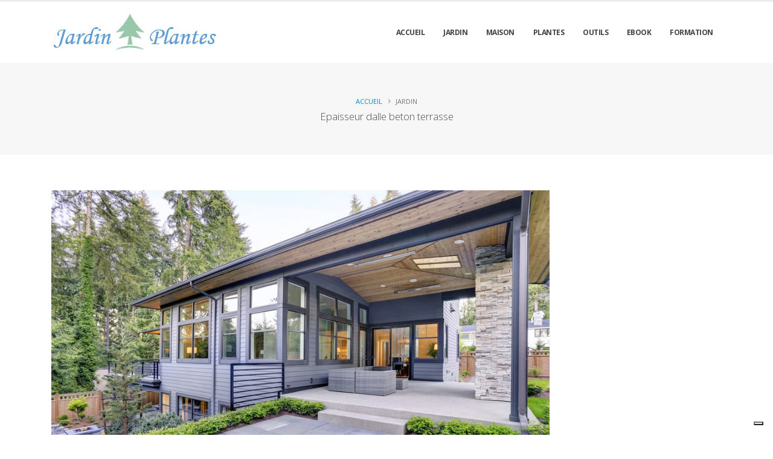

--- FILE ---
content_type: text/html
request_url: https://www.jardin-et-plantes.fr/epaisseur-dalle-beton-terrasse.html
body_size: 7355
content:
<!DOCTYPE html>
<html lang="fr">
	<head>

		<!-- Basic -->
		<meta charset="utf-8">
		<meta http-equiv="X-UA-Compatible" content="IE=edge">	

		<title>Quel doit-être l'épaisseur d'une dalle en beton pour une terrasse - jardin-et-plantes.fr</title>	

		<meta name="keywords" content="epaisseur dalle beton terrasse" />
		<meta name="description" content="Pour déterminer l'épaisseur de votre dalle en béton, vous devrez déterminer le type de charge que vous allez lui imposer...">
		
		<meta name="author" content="https://www.jardin-et-plantes.fr">
		<meta http-equiv="content-language" content="fr">
		<meta name="google-site-verification" content="" />
		<script data-ad-client="ca-pub-6423518563667471" async src="https://pagead2.googlesyndication.com/pagead/js/adsbygoogle.js"></script>
		

		<!-- Favicon -->
		<link rel="shortcut icon" href="images/jardin-et-plante-favicon.jpg" type="image/x-icon" />
		
		<!-- Mobile Metas -->
		<meta name="viewport" content="width=device-width, initial-scale=1, minimum-scale=1.0, shrink-to-fit=no">

		<!-- Web Fonts  -->
		<link href="https://fonts.googleapis.com/css?family=Open+Sans:300,400,600,700,800%7CShadows+Into+Light" rel="stylesheet" type="text/css">

		<!-- Vendor CSS -->
		<link rel="stylesheet" href="vendor/bootstrap/css/bootstrap.min.css">
		<link rel="stylesheet" href="vendor/fontawesome-free/css/all.min.css">
		<link rel="stylesheet" href="vendor/animate/animate.min.css">
		<link rel="stylesheet" href="vendor/simple-line-icons/css/simple-line-icons.min.css">
		<link rel="stylesheet" href="vendor/owl.carousel/assets/owl.carousel.min.css">
		<link rel="stylesheet" href="vendor/owl.carousel/assets/owl.theme.default.min.css">
		<link rel="stylesheet" href="vendor/magnific-popup/magnific-popup.min.css">

		<!-- Theme CSS -->
		<link rel="stylesheet" href="css/theme.css">
		<link rel="stylesheet" href="css/theme-elements.css">
		<link rel="stylesheet" href="css/theme-blog.css">
		<link rel="stylesheet" href="css/theme-shop.css">
		
		<!-- Demo CSS -->


		<!-- Skin CSS -->
		<link rel="stylesheet" href="css/skins/default.css"> 

		<!-- Theme Custom CSS -->
		<link rel="stylesheet" href="css/custom.css">

		<!-- Head Libs -->
		<script src="vendor/modernizr/modernizr.min.js"></script>

		<script type="text/javascript">
var _iub = _iub || [];
_iub.csConfiguration = {"askConsentAtCookiePolicyUpdate":true,"enableLgpd":true,"enableTcf":true,"floatingPreferencesButtonDisplay":"bottom-right","googleAdditionalConsentMode":true,"lang":"fr","perPurposeConsent":true,"siteId":3182678,"whitelabel":false,"cookiePolicyId":33292642, "banner":{ "acceptButtonCaptionColor":"#FFFFFF","acceptButtonColor":"#891703","acceptButtonDisplay":true,"backgroundColor":"#F9F9F8","closeButtonDisplay":false,"customizeButtonCaptionColor":"#000000","customizeButtonColor":"#E1E1E1","customizeButtonDisplay":true,"explicitWithdrawal":true,"listPurposes":true,"linksColor":"#891703","position":"bottom","rejectButtonCaptionColor":"#FFFFFF","rejectButtonColor":"#891703","rejectButtonDisplay":true,"theme":"asphalt-neutral","textColor":"#000000" }};
</script>
<script type="text/javascript" src="//cdn.iubenda.com/cs/tcf/stub-v2.js"></script>
<script type="text/javascript" src="//cdn.iubenda.com/cs/tcf/safe-tcf-v2.js"></script>
<script type="text/javascript" src="//cdn.iubenda.com/cs/iubenda_cs.js" charset="UTF-8" async></script>



		<!-- Global site tag (gtag.js) - Google Analytics -->
<script async src="https://www.googletagmanager.com/gtag/js?id=UA-114346197-5"></script>
<script>
  window.dataLayer = window.dataLayer || [];
  function gtag(){dataLayer.push(arguments);}
  gtag('js', new Date());

  gtag('config', 'UA-114346197-5');
</script>



<script async src="https://pagead2.googlesyndication.com/pagead/js/adsbygoogle.js"></script>
<script>
     (adsbygoogle = window.adsbygoogle || []).push({
          google_ad_client: "ca-pub-6423518563667471",
          enable_page_level_ads: true
     });
</script>

	</head>
	<body>

		<div class="body">
			<header id="header" class="header-effect-shrink" data-plugin-options="{'stickyEnabled': true, 'stickyEffect': 'shrink', 'stickyEnableOnBoxed': true, 'stickyEnableOnMobile': true, 'stickyChangeLogo': true, 'stickyStartAt': 30, 'stickyHeaderContainerHeight': 70}">
				<div class="header-body">
					<div class="header-container container">
						<div class="header-row">
							<div class="header-column">
								<div class="header-row">
									<div class="header-logo">
										<a href="index.html">
											<img alt="jardin-et-plante-logo" width="" height="" data-sticky-width="82" data-sticky-height="40" src="images/jardin-et-plante-logo.jpg">
										</a>
									</div>
								</div>
							</div>
							<div class="header-column justify-content-end">
								<div class="header-row">
									<div class="header-nav header-nav-line header-nav-top-line header-nav-top-line-with-border order-2 order-lg-1">
										<div class="header-nav-main header-nav-main-square header-nav-main-effect-2 header-nav-main-sub-effect-1">
											<nav class="collapse">
												<ul class="nav nav-pills" id="mainNav">
													<li class="dropdown">
														<a class="dropdown-item dropdown-toggle" href="index.html">
															Accueil
														</a>
														
													</li>
													
													<li class="dropdown">
														<a class="dropdown-item dropdown-toggle" href="jardin.html">
															Jardin
														</a>
														
													</li>
													
													<li class="dropdown">
														<a class="dropdown-item dropdown-toggle" href="maison.html">
															Maison
														</a>
														
													</li>
													
													
													<li class="dropdown">
														<a class="dropdown-item dropdown-toggle" href="plantes.html">
															Plantes
														</a>
														
																
													</li>
													
													
													<li class="dropdown">
														<a class="dropdown-item dropdown-toggle" href="outils.html">
															Outils
														</a>
														
																
													</li>
													
													<li class="dropdown">
														<a class="dropdown-item dropdown-toggle" href="eBook.html">
															eBook
														</a>
														
																
													</li>
													
													
													<li class="dropdown">
														<a class="dropdown-item dropdown-toggle" href="formation.html">
															Formation
														</a>
														
																
													</li>
													
													
												
													
													
													
													
												</ul>
											</nav>
										</div>
										<button class="btn header-btn-collapse-nav" data-toggle="collapse" data-target=".header-nav-main nav">
											<i class="fas fa-bars"></i>
										</button>
									</div>
									
								</div>
							</div>
						</div>
					</div>
				</div>
			</header>

			<div role="main" class="main">

			

				<section class="page-header page-header-modern bg-color-light-scale-1 page-header-md">
					<div class="container">
						<div class="row">

							<div class="col-md-12 align-self-center p-static order-2 text-center">

								
							<span class="sub-title text-dark">Epaisseur dalle beton terrasse</span>
							</div>

							<div class="col-md-12 align-self-center order-1">

								<ul class="breadcrumb d-block text-center">
									<li><a href="index.html">Accueil</a></li>
									<li class="active">Jardin</li>
								</ul>
							</div>
						</div>
					</div>
				</section>

				<div class="container py-4">

					<div class="row">
						<div class="col-lg-3 order-lg-2">
							<aside class="sidebar">
								<form action="page-search-results.html" method="get">
									<div class="input-group mb-3 pb-1">
										
										
									</div>
								</form>
								
								<div class="tabs tabs-dark mb-4 pb-2">
									
									
								</div>

<script async src="https://pagead2.googlesyndication.com/pagead/js/adsbygoogle.js"></script>
<!-- jardinetplantes -->
<ins class="adsbygoogle"
     style="display:block"
     data-ad-client="ca-pub-6423518563667471"
     data-ad-slot="3040981214"
     data-ad-format="auto"
     data-full-width-responsive="true"></ins>
<script>
     (adsbygoogle = window.adsbygoogle || []).push({});
</script>
								
								
								
								<!-- Pubs ManoMano -->
								
								<div id="instafeedNoMargins" class="mb-4 pb-1"></div>
								
								<div class="mb-3 pb-1">
									
								</div>
								
								
							</aside>
						</div>
						
						
						<div class="col-lg-9 order-lg-1">
							<div class="blog-posts single-post">
							
								<article class="post post-large blog-single-post border-0 m-0 p-0">
								<div class="post-image ml-0">
										
											<center><img src="images/epaisseur-dalle-beton-terrasse.jpg" class="img-fluid img-thumbnail img-thumbnail-no-borders rounded-0" alt="epaisseur-dalle-beton-terrasse" /></center>
										
									</div>
							
									
							
									<div class="post-content ml-0">
							
										<center><h1 class="font-weight-bold"><a href="epaisseur-dalle-beton-terrasse.html">Quel doit-être l'épaisseur d'une dalle en beton pour une terrasse</a></h1></center>
							
										<div class="post-meta">
											
										</div>
										
										<p>La réponse ne peut pas être précise, car cela dépend de plusieurs facteurs. Pour déterminer l'épaisseur de votre dalle en béton, vous devrez déterminer le type de charge que vous allez lui imposer.</p>										
										<p>&nbsp;</p>
										
										<h2>Epaisseur du béton pour une terrasse</h2>
										<p>Des normes doivent être respecter pour la construction d'une terrasse en béton. Elles s'appliquent pour garantir un minimum de sécurité. L'épaisseur minimale de toute dalle de béton est de 10 cm. Toutefois, si la terrasse en béton doit pouvoir résister à des charges lourdes, vous pouvez l'épaissir jusqu'à 15 voir 20 cm. Le béton est généralement posé sur une base de gravier, de sable, de calcaire ou d'autres agrégats.</p>
										<p>Une base avec du gravier empêchera le béton de se déplacer et de se fissurer. Le gravier permet à l'eau de s'écouler et, lorsque la dalle est bien tassé, l'eau ne se déplace pas sous le béton. Il faut utiliser une dameuse ou un compacteur pour tasser la base.</p>
										<center><a target="_blank" href="https://www.amazon.fr/s?k=dameuse+a+plaque&amp;__mk_fr_FR=%C3%85M%C3%85%C5%BD%C3%95%C3%91&amp;ref=nb_sb_noss&_encoding=UTF8&tag=narutoshop05-21&linkCode=ur2&linkId=d6b4225f30fcb108140897505d166541&camp=1642&creative=6746"><img src="images/achat-dameuse-a-plaque.jpg" class="img-fluid img-thumbnail img-thumbnail-no-borders rounded-0" alt="achat-dameuse-a-plaque" /></a></center>
										<p>&nbsp;</p>
										
										<p>Dans la plupart des régions, les grandes dalles de béton doivent être approuvées par le service des bâtiments ou le service de zonage de la ville. Les dalles sont des structures permanentes et, à ce titre, sont soumises à des restrictions de zonage. Les codes de construction locaux peuvent dicter les éléments de la conception, y compris les épaisseurs de la base en gravie, de la dalle, le type de béton et son renforcement interne, et la nécessité d'une barrière contre l'humidité sous la dalle.  </p>
										<p>Votre dalle de béton peut être de la couleur grise standard ou avoir un effet décoratif. Vous pouvez opter pour des agrégats exposés ou même essayer de graver avec une teinture acide. Vous pouvez également utiliser la dalle de béton comme base pour des tuiles ou des pavés. Avant de commencer les travaux vous devez savoir qu'elles finitions vous souhaitez pour votre terrasse en béton.</p>
										<p>&nbsp;</p>

<script async src="https://pagead2.googlesyndication.com/pagead/js/adsbygoogle.js"></script>
<!-- jardinetplantes -->
<ins class="adsbygoogle"
     style="display:block"
     data-ad-client="ca-pub-6423518563667471"
     data-ad-slot="3040981214"
     data-ad-format="auto"
     data-full-width-responsive="true"></ins>
<script>
     (adsbygoogle = window.adsbygoogle || []).push({});
</script>
<p>&nbsp;</p>

										<h3>Les avantages du béton</h3>
										<p>Le béton est l'un des matériaux de construction les plus économiques et les plus durables. Il est connu pour sa grande résistance, sa durabilité et son faible entretien et constitue une base parfaite pour les terrasses. Le béton prêt à l'emploi est couramment utilisé pour les dalles de terrasse. Il s'agit d'un ciment résistant aux fissures, composé d'un mélange préalable de ciment, de sable, de gravier et d'additifs. </p>
										<center><a target="_blank" href="https://www.amazon.fr/s?k=sac+b%C3%A9ton+pr%C3%AAt+%C3%A0+l%27emploi&amp;__mk_fr_FR=%C3%85M%C3%85%C5%BD%C3%95%C3%91&amp;crid=129GHBUVZ9GVN&amp;sprefix=sac+b%C3%A9ton%2Caps%2C154&amp;ref=nb_sb_ss_ac-o-p_2_9&_encoding=UTF8&tag=narutoshop05-21&linkCode=ur2&linkId=5c8330236db481f283dfa2f2be9d93bd&camp=1642&creative=6746"><img src="images/achat-ciment.jpg" class="img-fluid img-thumbnail img-thumbnail-no-borders rounded-0" alt="achat-ciment" /></a></center>
										<p>&nbsp;</p>
										<p>En général, une terrasse en dalles de béton nécessite très peu d'entretien et vous pouvez l'entretenir par un simple lavage avec un nettoyeur à eau haute pression. Les terrasses en béton sont mieux adaptés aux terrains plats. N'oubliez pas que la pose d'une dalle en béton pour votre terrasse est un projet qui peut être difficile pour des inexpérimentés. Il faut tenir compte des finitions pour que l'eau puisse s'écouler de la surface. Idéalement, le béton devrait être coulé et fini au petit matin, avant que la température de l'air et la vitesse du vent n'augmentent et que l'humidité de l'air ne diminue.  </p>
										<p>&nbsp;</p>
										
										<h3>Comment préparer le site</h3>
										<p>Avant de commencer, contactez votre service local de construction pour savoir si un permis est nécessaire. Assurez-vous qu'il n'y a pas de tuyaux ou de câbles électriques. S'il y en a d'enterrés, vous pouvez les marquer avec de la peinture ou des drapeaux afin de ne pas creuser accidentellement dans cette zone.</p>
										<p>La pente de la maison vers l'extérieur de la terrasse doit être d'environ 5 cm pour permettre le ruissellement de l'eau. Il se peut que vous deviez niveler le site avec ou sans l'aide d'une pelleteuse si le sol n'est pas de niveau. </p>
										<p>Enfoncez des piquets dans le sol autour de la zone, en fixant des anneaux de maçonnerie entre chacun d'eux. À l'aide d'un niveau, assurez-vous que les cordes sont à une hauteur constante. Mesurez de la ficelle au sol avec chaque pieu et ajustez la pente avec un nivellement supplémentaire si nécessaire.</p>
										<p>Creusez un trou d'essai pour vous assurer que le sol est adapté à votre usage. Assurez-vous que toute matière molle, douteuse ou organique est enlevée et remplacée par de la terre de remblai structurel. Creusez le sol jusqu'à une profondeur de 20 cm, en laissant 10 cm pour la sous-couche et 10 cm pour la dalle de béton. Le terrain doit en pente, le centre doit être légèrement plus élevé que les côtés. Cela favorise l'écoulement de l'eau. Compactez bien le sol avec un compacteur à plaques ou un dameur à main.  </p>
										<p>&nbsp;</p>
										
										<h3>La dalle de béton</h3>
										<p>Mettez en place des panneaux de coffrage le long de la zone. Il peut s'agir de planches de bois ou de panneaux durs flexibles fixés par des piquets de bois. Ce coffrage maintiendra le béton humide en place jusqu'à ce qu'il durcisse.</p>
										<p>En utilisant une base avec des graviers de bonnes qualités, vous pouvez être sûr que le béton ne se fissurera pas. Cette base est ensuite compactée. Étalez une couche de 5 cm sur le sol et vérifiez le niveau. Une base avec des graviers irrégulier s'emboîte mieux qu'une base avec des graviers ronds. Étalez une autre couche de gravier de 5 cm sur la première couche de 5 cm. Tassez bien la deuxième couche. Vérifiez à nouveau le niveau et ajoutez du gravier supplémentaire aux endroits les plus bas.</p>
										<p>Si une armature est nécessaire, adapté la à l'intérieur du coffrage en laissant un espace de 5 cm entre le coffrage et l'extrémité des barres afin que l'armature soit entièrement recouverte de béton. Ne laissez pas l'armature s'affaisser entre les supports ou reposer directement sur la base compactée. Sachez que les produits à base de ciment sont alcalins et peuvent causer des brûlures à la peau ou aux yeux, alors portez un équipement de protection.</p>
										<p>L'achat de sac de ciment est judicieux pour les dalles de terrasse relativement petites. Une dalle de 4 mètres carrés et d'une épaisseur de 10 cm nécessite environ 28 sacs de 36 kg. Pour les grandes dalles, pensez à commander du béton prêt à l'emploi livré par un camion. Le béton prêt à l'emploi est plus cher que le ciment en sac, mais il est beaucoup plus pratique et vous n'avez pas à vous soucier de la qualité du mélange.</p>
										<p>Enduisez les surfaces intérieures du coffrage avec de l'huile pour que le béton n'y adhère pas. Déversez le béton mélangé à l'intérieur du coffrage. Répartissez le béton à l'aide d'une pelle pour remplir le coffrage. Utilisez une planche longue et droite pour étaler le béton. Posez la planche sur les deux côtés du coffrage et déplacez la planche d'avant en arrière. Utilisez une pelle pour enlever l'excès de béton ou pour ajouter du béton afin de combler les points les plus bas. </p>
										<p>&nbsp;</p>
										

										
										<h3>Pour terminer</h3>
										<p>Il peut être nécessaire d'éliminer les bulles d'air emprisonnées. Vous pouvez aussi utiliser un agent de démoulage qui est ajouté au béton pendant la phase de mélange pour aider à réduire la formation de poches d'air. Laissez le béton durcir jusqu'à ce que l'eau disparaisse, puis lissez la surface avec une taloche. Laissez l'eau purgé s'évaporer à nouveau. Maintenez le béton humide pendant le durcissement en vaporisant le béton avec de l'eau chaque jour pendant une semaine ou deux. Le béton peut être scellé avec un produit d'étanchéité.</p>
										<p>&nbsp;</p>
									
										
										
										
										<center><script async src="https://pagead2.googlesyndication.com/pagead/js/adsbygoogle.js"></script>
											<!-- jardinetplantes -->
											<ins class="adsbygoogle"
												 style="display:block"
												 data-ad-client="ca-pub-6423518563667471"
												 data-ad-slot="3040981214"
												 data-ad-format="auto"
												 data-full-width-responsive="true"></ins>
											<script>
												 (adsbygoogle = window.adsbygoogle || []).push({});
											</script>
										</center>
										<p>&nbsp;</p>
										<p>&nbsp;</p>
										
									</div>
								</article>
							
							</div>
						</div>
					</div>

				</div>

			</div>

			<footer id="footer">
				<div class="container">
					<div class="footer-ribbon">
						<span>Jardin et Plantes</span>
					</div>
					<div class="row py-5 my-4">
						<div class="col-md-6 col-lg-4 mb-4 mb-lg-0">
							<h5 class="text-3 mb-3">Objectif du site</h5>
							<p class="pr-1">L'objectif de notre site est de vous donner des avis et conseils concrets sur l'aménagement de votre jardin, cour extérieure. Nous nous efforçons d’écrire des articles de qualité pour vous aider à en apprendre davantage sur les différents produits proposés à la vente et la meilleure façon de designer au mieux votre jardin. Le but final est de pouvoir vous faciliter la tâche lorsque vous êtes indécis sur le choix d'un outil pour jardiner et aussi d’en apprendre davantage pour améliorer l'esthétique de votre cour extérieure.</p>
							
							
							
						</div>
						<div class="col-md-6 col-lg-3 mb-4 mb-lg-0">
							<h5 class="text-3 mb-3">Affiliation</h5>
							
								<p>jardin-et-plantes.fr participe au programme d'affiliation de Amazon et ManoMano. Nous recevons une commission lorsque les produits sont achetés via nos liens d'affiliations. Des liens d'affiliations sont placés dans la barre latérale de droite et dans les articles. Nous intégrons les images et les liens directement sur notre site.</p>
							
						</div>
						<div class="col-md-6 col-lg-3 mb-4 mb-md-0">
							<div class="contact-details">
								<h5 class="text-3 mb-3">Catégories</h5>
								<ul class="list list-icons list-icons-lg">
									<li class=""><a class="" href="index.html">Accueil</a></li>
									<li class=""><a class="" href="jardin.html">Jardin</a></li>
									<li class=""><a class="" href="maison.html">Maison</a></li>
									<li class=""><a class="" href="plantes.html">Plantes</a></li>
									<li class=""><a class="" href="outils.html">Outils</a></li>
									<li class=""><a class="" href="eBook.html">eBook</a></li>
									<li class=""><a class="" href="formation.html">Formation</a></li>
								</ul>
							</div>
						</div>
						<div class="col-md-6 col-lg-2">
							
							
						<div class="header-column header-column-border-left flex-grow-0 justify-content-center">
								<div class="header-row pl-4 justify-content-end">
									<ul class="header-social-icons social-icons d-none d-sm-block social-icons-clean m-0">
										<li class="social-icons-facebook"><a href="https://www.facebook.com/Jardin-et-plantes-100285201330311" target="_blank" title="Facebook"><i class="fab fa-facebook-f"></i></a></li>
									</ul>
									<button class="btn header-btn-collapse-nav ml-0 ml-sm-3" data-toggle="collapse" data-target=".header-nav-main nav">
										<i class="fas fa-bars"></i>
									</button>
								</div>
						</div>
					</div>
				</div>
				<div class="footer-copyright">
					<div class="container py-2">
						<div class="row py-4">
							<div class="col-lg-1 d-flex align-items-center justify-content-center justify-content-lg-start mb-2 mb-lg-0">
								<a href="index.html" class="logo pr-0 pr-lg-3">
									<img alt="logo-jardin-et-plante" src="images/logo-jardin-et-plante.jpg" class="opacity-5" height="33">
								</a>
							</div>
							<div class="col-lg-7 d-flex align-items-center justify-content-center justify-content-lg-start mb-4 mb-lg-0">
								<p>© Copyright 2019. Tous droits réservés.</p>
							</div>
							<div class="col-lg-4 d-flex align-items-center justify-content-center justify-content-lg-end">
								<nav id="sub-menu">
									<ul>
										<li><i class="fas fa-angle-right"></i><a href="politique-de-confidentialité.html" class="ml-1 text-decoration-none"> Politique de confidentialité</a></li>
										<li><i class="fas fa-angle-right"></i><a href="sitemap.html" class="ml-1 text-decoration-none"> Sitemap</a></li>
										<li><i class="fas fa-angle-right"></i><a href="contact.html" class="ml-1 text-decoration-none"> Contact</a></li>
									</ul>
								</nav>
							</div>
						</div>
					</div>
				</div>
			</footer>
		</div>

		<!-- Vendor -->
		<script src="vendor/jquery/jquery.min.js"></script>
		<script src="vendor/jquery.appear/jquery.appear.min.js"></script>
		<script src="vendor/jquery.easing/jquery.easing.min.js"></script>
		<script src="vendor/jquery.cookie/jquery.cookie.min.js"></script>
		<script src="vendor/popper/umd/popper.min.js"></script>
		<script src="vendor/bootstrap/js/bootstrap.min.js"></script>
		<script src="vendor/common/common.min.js"></script>
		<script src="vendor/jquery.validation/jquery.validate.min.js"></script>
		<script src="vendor/jquery.easy-pie-chart/jquery.easypiechart.min.js"></script>
		<script src="vendor/jquery.gmap/jquery.gmap.min.js"></script>
		<script src="vendor/jquery.lazyload/jquery.lazyload.min.js"></script>
		<script src="vendor/isotope/jquery.isotope.min.js"></script>
		<script src="vendor/owl.carousel/owl.carousel.min.js"></script>
		<script src="vendor/magnific-popup/jquery.magnific-popup.min.js"></script>
		<script src="vendor/vide/jquery.vide.min.js"></script>
		<script src="vendor/vivus/vivus.min.js"></script>
		
		<!-- Theme Base, Components and Settings -->
		<script src="js/theme.js"></script>
		
		<!-- Theme Custom -->
		<script src="js/custom.js"></script>
		
		<!-- Theme Initialization Files -->
		<script src="js/theme.init.js"></script>

		<!-- Google Analytics: Change UA-XXXXX-X to be your site's ID. Go to http://www.google.com/analytics/ for more information.
		<script>
			(function(i,s,o,g,r,a,m){i['GoogleAnalyticsObject']=r;i[r]=i[r]||function(){
			(i[r].q=i[r].q||[]).push(arguments)},i[r].l=1*new Date();a=s.createElement(o),
			m=s.getElementsByTagName(o)[0];a.async=1;a.src=g;m.parentNode.insertBefore(a,m)
			})(window,document,'script','//www.google-analytics.com/analytics.js','ga');
		
			ga('create', 'UA-12345678-1', 'auto');
			ga('send', 'pageview');
		</script>
		 -->

	</body>
</html>


--- FILE ---
content_type: text/html; charset=utf-8
request_url: https://www.google.com/recaptcha/api2/aframe
body_size: 267
content:
<!DOCTYPE HTML><html><head><meta http-equiv="content-type" content="text/html; charset=UTF-8"></head><body><script nonce="lZRMHKl7GR8_gd25oDrwFw">/** Anti-fraud and anti-abuse applications only. See google.com/recaptcha */ try{var clients={'sodar':'https://pagead2.googlesyndication.com/pagead/sodar?'};window.addEventListener("message",function(a){try{if(a.source===window.parent){var b=JSON.parse(a.data);var c=clients[b['id']];if(c){var d=document.createElement('img');d.src=c+b['params']+'&rc='+(localStorage.getItem("rc::a")?sessionStorage.getItem("rc::b"):"");window.document.body.appendChild(d);sessionStorage.setItem("rc::e",parseInt(sessionStorage.getItem("rc::e")||0)+1);localStorage.setItem("rc::h",'1768727280232');}}}catch(b){}});window.parent.postMessage("_grecaptcha_ready", "*");}catch(b){}</script></body></html>

--- FILE ---
content_type: application/javascript; charset=utf-8
request_url: https://cs.iubenda.com/cookie-solution/confs/js/33292642.js
body_size: -146
content:
_iub.csRC = { consApiKey: '97yB4t4uBlhDhft2om0YyNc5PPvnjkrz', publicId: 'b11ad3a0-6db6-11ee-8bfc-5ad8d8c564c0', floatingGroup: false };
_iub.csEnabled = true;
_iub.csPurposes = [4,3,5,1];
_iub.cpUpd = 1719439215;
_iub.csFeatures = {"geolocation_setting":false,"cookie_solution_white_labeling":0,"rejection_recovery":false,"full_customization":false,"multiple_languages":"fr","mobile_app_integration":false};
_iub.csT = null;
_iub.googleConsentModeV2 = true;
_iub.totalNumberOfProviders = 4;
